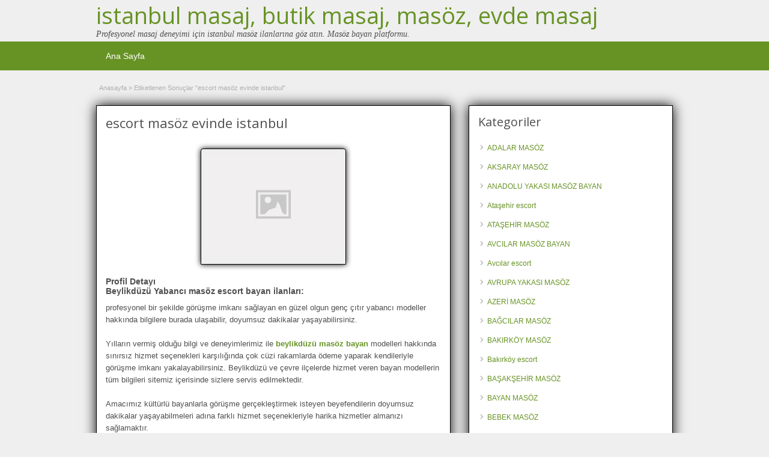

--- FILE ---
content_type: text/html; charset=UTF-8
request_url: http://www.istanbulmasoz.org/tag/escort-masoz-evinde-istanbul
body_size: 11043
content:
<!DOCTYPE html>
<!--[if lt IE 7 ]> <html class="ie6" lang="tr"> <![endif]-->
<!--[if IE 7 ]>    <html class="ie7" lang="tr"> <![endif]-->
<!--[if IE 8 ]>    <html class="ie8" lang="tr"> <![endif]-->
<!--[if IE 9 ]>    <html class="ie9" lang="tr"> <![endif]-->
<!--[if (gt IE 9)|!(IE)]><!--> <html lang="tr"> <!--<![endif]-->

<head>

	<meta http-equiv="Content-Type" content="text/html; charset=UTF-8" />
	<link rel="profile" href="http://gmpg.org/xfn/11" />

	<title>escort masöz evinde istanbul | istanbul masaj, butik masaj, masöz, evde masaj</title>

	<link rel="alternate" type="application/rss+xml" title="RSS 2.0" href="http://www.istanbulmasoz.org/feed?post_type=ad_listing" />
	<link rel="pingback" href="http://www.istanbulmasoz.org/xmlrpc.php" />

	<meta http-equiv="X-UA-Compatible" content="IE=edge,chrome=1">
	<meta name="viewport" content="width=device-width, initial-scale=1" />

	
	<title>escort masöz evinde istanbul | istanbul masaj, butik masaj, masöz, evde masaj</title>

		<!-- All in One SEO 4.1.7 -->
		<meta name="robots" content="max-image-preview:large" />
		<link rel="canonical" href="http://www.istanbulmasoz.org/tag/escort-masoz-evinde-istanbul" />
		<script type="application/ld+json" class="aioseo-schema">
			{"@context":"https:\/\/schema.org","@graph":[{"@type":"WebSite","@id":"http:\/\/www.istanbulmasoz.org\/#website","url":"http:\/\/www.istanbulmasoz.org\/","name":"istanbul masaj, butik masaj, mas\u00f6z, evde masaj","description":"Profesyonel masaj deneyimi i\u00e7in istanbul mas\u00f6z ilanlar\u0131na g\u00f6z at\u0131n. Mas\u00f6z bayan platformu.","inLanguage":"tr-TR","publisher":{"@id":"http:\/\/www.istanbulmasoz.org\/#organization"}},{"@type":"Organization","@id":"http:\/\/www.istanbulmasoz.org\/#organization","name":"istanbul masaj, butik masaj, mas\u00f6z, evde masaj","url":"http:\/\/www.istanbulmasoz.org\/"},{"@type":"BreadcrumbList","@id":"http:\/\/www.istanbulmasoz.org\/tag\/escort-masoz-evinde-istanbul\/#breadcrumblist","itemListElement":[{"@type":"ListItem","@id":"http:\/\/www.istanbulmasoz.org\/#listItem","position":1,"item":{"@type":"WebPage","@id":"http:\/\/www.istanbulmasoz.org\/","name":"Ev","description":"Profesyonel masaj deneyimi i\u00e7in istanbul mas\u00f6z ilanlar\u0131na g\u00f6z at\u0131n. Mas\u00f6z bayan platformu.","url":"http:\/\/www.istanbulmasoz.org\/"},"nextItem":"http:\/\/www.istanbulmasoz.org\/tag\/escort-masoz-evinde-istanbul#listItem"},{"@type":"ListItem","@id":"http:\/\/www.istanbulmasoz.org\/tag\/escort-masoz-evinde-istanbul#listItem","position":2,"item":{"@type":"WebPage","@id":"http:\/\/www.istanbulmasoz.org\/tag\/escort-masoz-evinde-istanbul","name":"escort mas\u00f6z evinde istanbul","url":"http:\/\/www.istanbulmasoz.org\/tag\/escort-masoz-evinde-istanbul"},"previousItem":"http:\/\/www.istanbulmasoz.org\/#listItem"}]},{"@type":"CollectionPage","@id":"http:\/\/www.istanbulmasoz.org\/tag\/escort-masoz-evinde-istanbul\/#collectionpage","url":"http:\/\/www.istanbulmasoz.org\/tag\/escort-masoz-evinde-istanbul\/","name":"escort mas\u00f6z evinde istanbul | istanbul masaj, butik masaj, mas\u00f6z, evde masaj","inLanguage":"tr-TR","isPartOf":{"@id":"http:\/\/www.istanbulmasoz.org\/#website"},"breadcrumb":{"@id":"http:\/\/www.istanbulmasoz.org\/tag\/escort-masoz-evinde-istanbul\/#breadcrumblist"}}]}
		</script>
		<!-- All in One SEO -->

<meta name="generator" content="montana-amp"/><link rel='dns-prefetch' href='//fonts.googleapis.com' />
<link rel="alternate" type="application/rss+xml" title="istanbul masaj, butik masaj, masöz, evde masaj &raquo; akışı" href="http://www.istanbulmasoz.org/feed" />
<link rel="alternate" type="application/rss+xml" title="istanbul masaj, butik masaj, masöz, evde masaj &raquo; yorum akışı" href="http://www.istanbulmasoz.org/comments/feed" />
<link rel="alternate" type="application/rss+xml" title="istanbul masaj, butik masaj, masöz, evde masaj &raquo; escort masöz evinde istanbul Tag akışı" href="http://www.istanbulmasoz.org/tag/escort-masoz-evinde-istanbul/feed" />
<script type="text/javascript">
/* <![CDATA[ */
window._wpemojiSettings = {"baseUrl":"https:\/\/s.w.org\/images\/core\/emoji\/14.0.0\/72x72\/","ext":".png","svgUrl":"https:\/\/s.w.org\/images\/core\/emoji\/14.0.0\/svg\/","svgExt":".svg","source":{"concatemoji":"http:\/\/www.istanbulmasoz.org\/wp-includes\/js\/wp-emoji-release.min.js?ver=6.4.7"}};
/*! This file is auto-generated */
!function(i,n){var o,s,e;function c(e){try{var t={supportTests:e,timestamp:(new Date).valueOf()};sessionStorage.setItem(o,JSON.stringify(t))}catch(e){}}function p(e,t,n){e.clearRect(0,0,e.canvas.width,e.canvas.height),e.fillText(t,0,0);var t=new Uint32Array(e.getImageData(0,0,e.canvas.width,e.canvas.height).data),r=(e.clearRect(0,0,e.canvas.width,e.canvas.height),e.fillText(n,0,0),new Uint32Array(e.getImageData(0,0,e.canvas.width,e.canvas.height).data));return t.every(function(e,t){return e===r[t]})}function u(e,t,n){switch(t){case"flag":return n(e,"\ud83c\udff3\ufe0f\u200d\u26a7\ufe0f","\ud83c\udff3\ufe0f\u200b\u26a7\ufe0f")?!1:!n(e,"\ud83c\uddfa\ud83c\uddf3","\ud83c\uddfa\u200b\ud83c\uddf3")&&!n(e,"\ud83c\udff4\udb40\udc67\udb40\udc62\udb40\udc65\udb40\udc6e\udb40\udc67\udb40\udc7f","\ud83c\udff4\u200b\udb40\udc67\u200b\udb40\udc62\u200b\udb40\udc65\u200b\udb40\udc6e\u200b\udb40\udc67\u200b\udb40\udc7f");case"emoji":return!n(e,"\ud83e\udef1\ud83c\udffb\u200d\ud83e\udef2\ud83c\udfff","\ud83e\udef1\ud83c\udffb\u200b\ud83e\udef2\ud83c\udfff")}return!1}function f(e,t,n){var r="undefined"!=typeof WorkerGlobalScope&&self instanceof WorkerGlobalScope?new OffscreenCanvas(300,150):i.createElement("canvas"),a=r.getContext("2d",{willReadFrequently:!0}),o=(a.textBaseline="top",a.font="600 32px Arial",{});return e.forEach(function(e){o[e]=t(a,e,n)}),o}function t(e){var t=i.createElement("script");t.src=e,t.defer=!0,i.head.appendChild(t)}"undefined"!=typeof Promise&&(o="wpEmojiSettingsSupports",s=["flag","emoji"],n.supports={everything:!0,everythingExceptFlag:!0},e=new Promise(function(e){i.addEventListener("DOMContentLoaded",e,{once:!0})}),new Promise(function(t){var n=function(){try{var e=JSON.parse(sessionStorage.getItem(o));if("object"==typeof e&&"number"==typeof e.timestamp&&(new Date).valueOf()<e.timestamp+604800&&"object"==typeof e.supportTests)return e.supportTests}catch(e){}return null}();if(!n){if("undefined"!=typeof Worker&&"undefined"!=typeof OffscreenCanvas&&"undefined"!=typeof URL&&URL.createObjectURL&&"undefined"!=typeof Blob)try{var e="postMessage("+f.toString()+"("+[JSON.stringify(s),u.toString(),p.toString()].join(",")+"));",r=new Blob([e],{type:"text/javascript"}),a=new Worker(URL.createObjectURL(r),{name:"wpTestEmojiSupports"});return void(a.onmessage=function(e){c(n=e.data),a.terminate(),t(n)})}catch(e){}c(n=f(s,u,p))}t(n)}).then(function(e){for(var t in e)n.supports[t]=e[t],n.supports.everything=n.supports.everything&&n.supports[t],"flag"!==t&&(n.supports.everythingExceptFlag=n.supports.everythingExceptFlag&&n.supports[t]);n.supports.everythingExceptFlag=n.supports.everythingExceptFlag&&!n.supports.flag,n.DOMReady=!1,n.readyCallback=function(){n.DOMReady=!0}}).then(function(){return e}).then(function(){var e;n.supports.everything||(n.readyCallback(),(e=n.source||{}).concatemoji?t(e.concatemoji):e.wpemoji&&e.twemoji&&(t(e.twemoji),t(e.wpemoji)))}))}((window,document),window._wpemojiSettings);
/* ]]> */
</script>
<style id='wp-emoji-styles-inline-css' type='text/css'>

	img.wp-smiley, img.emoji {
		display: inline !important;
		border: none !important;
		box-shadow: none !important;
		height: 1em !important;
		width: 1em !important;
		margin: 0 0.07em !important;
		vertical-align: -0.1em !important;
		background: none !important;
		padding: 0 !important;
	}
</style>
<link rel='stylesheet' id='wp-block-library-css' href='http://www.istanbulmasoz.org/wp-includes/css/dist/block-library/style.min.css?ver=6.4.7' type='text/css' media='all' />
<style id='classic-theme-styles-inline-css' type='text/css'>
/*! This file is auto-generated */
.wp-block-button__link{color:#fff;background-color:#32373c;border-radius:9999px;box-shadow:none;text-decoration:none;padding:calc(.667em + 2px) calc(1.333em + 2px);font-size:1.125em}.wp-block-file__button{background:#32373c;color:#fff;text-decoration:none}
</style>
<style id='global-styles-inline-css' type='text/css'>
body{--wp--preset--color--black: #000000;--wp--preset--color--cyan-bluish-gray: #abb8c3;--wp--preset--color--white: #ffffff;--wp--preset--color--pale-pink: #f78da7;--wp--preset--color--vivid-red: #cf2e2e;--wp--preset--color--luminous-vivid-orange: #ff6900;--wp--preset--color--luminous-vivid-amber: #fcb900;--wp--preset--color--light-green-cyan: #7bdcb5;--wp--preset--color--vivid-green-cyan: #00d084;--wp--preset--color--pale-cyan-blue: #8ed1fc;--wp--preset--color--vivid-cyan-blue: #0693e3;--wp--preset--color--vivid-purple: #9b51e0;--wp--preset--gradient--vivid-cyan-blue-to-vivid-purple: linear-gradient(135deg,rgba(6,147,227,1) 0%,rgb(155,81,224) 100%);--wp--preset--gradient--light-green-cyan-to-vivid-green-cyan: linear-gradient(135deg,rgb(122,220,180) 0%,rgb(0,208,130) 100%);--wp--preset--gradient--luminous-vivid-amber-to-luminous-vivid-orange: linear-gradient(135deg,rgba(252,185,0,1) 0%,rgba(255,105,0,1) 100%);--wp--preset--gradient--luminous-vivid-orange-to-vivid-red: linear-gradient(135deg,rgba(255,105,0,1) 0%,rgb(207,46,46) 100%);--wp--preset--gradient--very-light-gray-to-cyan-bluish-gray: linear-gradient(135deg,rgb(238,238,238) 0%,rgb(169,184,195) 100%);--wp--preset--gradient--cool-to-warm-spectrum: linear-gradient(135deg,rgb(74,234,220) 0%,rgb(151,120,209) 20%,rgb(207,42,186) 40%,rgb(238,44,130) 60%,rgb(251,105,98) 80%,rgb(254,248,76) 100%);--wp--preset--gradient--blush-light-purple: linear-gradient(135deg,rgb(255,206,236) 0%,rgb(152,150,240) 100%);--wp--preset--gradient--blush-bordeaux: linear-gradient(135deg,rgb(254,205,165) 0%,rgb(254,45,45) 50%,rgb(107,0,62) 100%);--wp--preset--gradient--luminous-dusk: linear-gradient(135deg,rgb(255,203,112) 0%,rgb(199,81,192) 50%,rgb(65,88,208) 100%);--wp--preset--gradient--pale-ocean: linear-gradient(135deg,rgb(255,245,203) 0%,rgb(182,227,212) 50%,rgb(51,167,181) 100%);--wp--preset--gradient--electric-grass: linear-gradient(135deg,rgb(202,248,128) 0%,rgb(113,206,126) 100%);--wp--preset--gradient--midnight: linear-gradient(135deg,rgb(2,3,129) 0%,rgb(40,116,252) 100%);--wp--preset--font-size--small: 13px;--wp--preset--font-size--medium: 20px;--wp--preset--font-size--large: 36px;--wp--preset--font-size--x-large: 42px;--wp--preset--spacing--20: 0.44rem;--wp--preset--spacing--30: 0.67rem;--wp--preset--spacing--40: 1rem;--wp--preset--spacing--50: 1.5rem;--wp--preset--spacing--60: 2.25rem;--wp--preset--spacing--70: 3.38rem;--wp--preset--spacing--80: 5.06rem;--wp--preset--shadow--natural: 6px 6px 9px rgba(0, 0, 0, 0.2);--wp--preset--shadow--deep: 12px 12px 50px rgba(0, 0, 0, 0.4);--wp--preset--shadow--sharp: 6px 6px 0px rgba(0, 0, 0, 0.2);--wp--preset--shadow--outlined: 6px 6px 0px -3px rgba(255, 255, 255, 1), 6px 6px rgba(0, 0, 0, 1);--wp--preset--shadow--crisp: 6px 6px 0px rgba(0, 0, 0, 1);}:where(.is-layout-flex){gap: 0.5em;}:where(.is-layout-grid){gap: 0.5em;}body .is-layout-flow > .alignleft{float: left;margin-inline-start: 0;margin-inline-end: 2em;}body .is-layout-flow > .alignright{float: right;margin-inline-start: 2em;margin-inline-end: 0;}body .is-layout-flow > .aligncenter{margin-left: auto !important;margin-right: auto !important;}body .is-layout-constrained > .alignleft{float: left;margin-inline-start: 0;margin-inline-end: 2em;}body .is-layout-constrained > .alignright{float: right;margin-inline-start: 2em;margin-inline-end: 0;}body .is-layout-constrained > .aligncenter{margin-left: auto !important;margin-right: auto !important;}body .is-layout-constrained > :where(:not(.alignleft):not(.alignright):not(.alignfull)){max-width: var(--wp--style--global--content-size);margin-left: auto !important;margin-right: auto !important;}body .is-layout-constrained > .alignwide{max-width: var(--wp--style--global--wide-size);}body .is-layout-flex{display: flex;}body .is-layout-flex{flex-wrap: wrap;align-items: center;}body .is-layout-flex > *{margin: 0;}body .is-layout-grid{display: grid;}body .is-layout-grid > *{margin: 0;}:where(.wp-block-columns.is-layout-flex){gap: 2em;}:where(.wp-block-columns.is-layout-grid){gap: 2em;}:where(.wp-block-post-template.is-layout-flex){gap: 1.25em;}:where(.wp-block-post-template.is-layout-grid){gap: 1.25em;}.has-black-color{color: var(--wp--preset--color--black) !important;}.has-cyan-bluish-gray-color{color: var(--wp--preset--color--cyan-bluish-gray) !important;}.has-white-color{color: var(--wp--preset--color--white) !important;}.has-pale-pink-color{color: var(--wp--preset--color--pale-pink) !important;}.has-vivid-red-color{color: var(--wp--preset--color--vivid-red) !important;}.has-luminous-vivid-orange-color{color: var(--wp--preset--color--luminous-vivid-orange) !important;}.has-luminous-vivid-amber-color{color: var(--wp--preset--color--luminous-vivid-amber) !important;}.has-light-green-cyan-color{color: var(--wp--preset--color--light-green-cyan) !important;}.has-vivid-green-cyan-color{color: var(--wp--preset--color--vivid-green-cyan) !important;}.has-pale-cyan-blue-color{color: var(--wp--preset--color--pale-cyan-blue) !important;}.has-vivid-cyan-blue-color{color: var(--wp--preset--color--vivid-cyan-blue) !important;}.has-vivid-purple-color{color: var(--wp--preset--color--vivid-purple) !important;}.has-black-background-color{background-color: var(--wp--preset--color--black) !important;}.has-cyan-bluish-gray-background-color{background-color: var(--wp--preset--color--cyan-bluish-gray) !important;}.has-white-background-color{background-color: var(--wp--preset--color--white) !important;}.has-pale-pink-background-color{background-color: var(--wp--preset--color--pale-pink) !important;}.has-vivid-red-background-color{background-color: var(--wp--preset--color--vivid-red) !important;}.has-luminous-vivid-orange-background-color{background-color: var(--wp--preset--color--luminous-vivid-orange) !important;}.has-luminous-vivid-amber-background-color{background-color: var(--wp--preset--color--luminous-vivid-amber) !important;}.has-light-green-cyan-background-color{background-color: var(--wp--preset--color--light-green-cyan) !important;}.has-vivid-green-cyan-background-color{background-color: var(--wp--preset--color--vivid-green-cyan) !important;}.has-pale-cyan-blue-background-color{background-color: var(--wp--preset--color--pale-cyan-blue) !important;}.has-vivid-cyan-blue-background-color{background-color: var(--wp--preset--color--vivid-cyan-blue) !important;}.has-vivid-purple-background-color{background-color: var(--wp--preset--color--vivid-purple) !important;}.has-black-border-color{border-color: var(--wp--preset--color--black) !important;}.has-cyan-bluish-gray-border-color{border-color: var(--wp--preset--color--cyan-bluish-gray) !important;}.has-white-border-color{border-color: var(--wp--preset--color--white) !important;}.has-pale-pink-border-color{border-color: var(--wp--preset--color--pale-pink) !important;}.has-vivid-red-border-color{border-color: var(--wp--preset--color--vivid-red) !important;}.has-luminous-vivid-orange-border-color{border-color: var(--wp--preset--color--luminous-vivid-orange) !important;}.has-luminous-vivid-amber-border-color{border-color: var(--wp--preset--color--luminous-vivid-amber) !important;}.has-light-green-cyan-border-color{border-color: var(--wp--preset--color--light-green-cyan) !important;}.has-vivid-green-cyan-border-color{border-color: var(--wp--preset--color--vivid-green-cyan) !important;}.has-pale-cyan-blue-border-color{border-color: var(--wp--preset--color--pale-cyan-blue) !important;}.has-vivid-cyan-blue-border-color{border-color: var(--wp--preset--color--vivid-cyan-blue) !important;}.has-vivid-purple-border-color{border-color: var(--wp--preset--color--vivid-purple) !important;}.has-vivid-cyan-blue-to-vivid-purple-gradient-background{background: var(--wp--preset--gradient--vivid-cyan-blue-to-vivid-purple) !important;}.has-light-green-cyan-to-vivid-green-cyan-gradient-background{background: var(--wp--preset--gradient--light-green-cyan-to-vivid-green-cyan) !important;}.has-luminous-vivid-amber-to-luminous-vivid-orange-gradient-background{background: var(--wp--preset--gradient--luminous-vivid-amber-to-luminous-vivid-orange) !important;}.has-luminous-vivid-orange-to-vivid-red-gradient-background{background: var(--wp--preset--gradient--luminous-vivid-orange-to-vivid-red) !important;}.has-very-light-gray-to-cyan-bluish-gray-gradient-background{background: var(--wp--preset--gradient--very-light-gray-to-cyan-bluish-gray) !important;}.has-cool-to-warm-spectrum-gradient-background{background: var(--wp--preset--gradient--cool-to-warm-spectrum) !important;}.has-blush-light-purple-gradient-background{background: var(--wp--preset--gradient--blush-light-purple) !important;}.has-blush-bordeaux-gradient-background{background: var(--wp--preset--gradient--blush-bordeaux) !important;}.has-luminous-dusk-gradient-background{background: var(--wp--preset--gradient--luminous-dusk) !important;}.has-pale-ocean-gradient-background{background: var(--wp--preset--gradient--pale-ocean) !important;}.has-electric-grass-gradient-background{background: var(--wp--preset--gradient--electric-grass) !important;}.has-midnight-gradient-background{background: var(--wp--preset--gradient--midnight) !important;}.has-small-font-size{font-size: var(--wp--preset--font-size--small) !important;}.has-medium-font-size{font-size: var(--wp--preset--font-size--medium) !important;}.has-large-font-size{font-size: var(--wp--preset--font-size--large) !important;}.has-x-large-font-size{font-size: var(--wp--preset--font-size--x-large) !important;}
.wp-block-navigation a:where(:not(.wp-element-button)){color: inherit;}
:where(.wp-block-post-template.is-layout-flex){gap: 1.25em;}:where(.wp-block-post-template.is-layout-grid){gap: 1.25em;}
:where(.wp-block-columns.is-layout-flex){gap: 2em;}:where(.wp-block-columns.is-layout-grid){gap: 2em;}
.wp-block-pullquote{font-size: 1.5em;line-height: 1.6;}
</style>
<link rel='stylesheet' id='jquery-ui-style-css' href='http://www.istanbulmasoz.org/wp-content/themes/masaj/framework/styles/jquery-ui/jquery-ui.min.css?ver=1.11.2' type='text/css' media='all' />
<link rel='stylesheet' id='at-main-css' href='http://www.istanbulmasoz.org/wp-content/themes/masaj/style.css?ver=6.4.7' type='text/css' media='all' />
<link rel='stylesheet' id='at-color-css' href='http://www.istanbulmasoz.org/wp-content/themes/masaj/styles/green.css?ver=6.4.7' type='text/css' media='all' />
<link rel='stylesheet' id='dashicons-css' href='http://www.istanbulmasoz.org/wp-includes/css/dashicons.min.css?ver=6.4.7' type='text/css' media='all' />
<link rel='stylesheet' id='open-sans-css' href='https://fonts.googleapis.com/css?family=Open+Sans%3A300italic%2C400italic%2C600italic%2C300%2C400%2C600&#038;subset=latin%2Clatin-ext&#038;display=fallback&#038;ver=6.4.7' type='text/css' media='all' />
<script type="text/javascript" id="jquery-core-js-extra">
/* <![CDATA[ */
var AppThemes = {"ajaxurl":"\/wp-admin\/admin-ajax.php","current_url":"http:\/\/www.istanbulmasoz.org\/tag\/escort-masoz-evinde-istanbul"};
/* ]]> */
</script>
<script type="text/javascript" src="http://www.istanbulmasoz.org/wp-includes/js/jquery/jquery.min.js?ver=3.7.1" id="jquery-core-js"></script>
<script type="text/javascript" src="http://www.istanbulmasoz.org/wp-includes/js/jquery/jquery-migrate.min.js?ver=3.4.1" id="jquery-migrate-js"></script>
<script type="text/javascript" src="http://www.istanbulmasoz.org/wp-content/themes/masaj/includes/js/jquery.tinynav.js?ver=1.1" id="tinynav-js"></script>
<script type="text/javascript" src="http://www.istanbulmasoz.org/wp-content/themes/masaj/theme-framework/js/footable/jquery.footable.min.js?ver=2.0.3" id="footable-js"></script>
<script type="text/javascript" id="theme-scripts-js-extra">
/* <![CDATA[ */
var classipress_params = {"appTaxTag":"ad_tag","require_images":"","ad_parent_posting":"yes","ad_currency":"$","currency_position":"left","home_url":"http:\/\/www.istanbulmasoz.org\/","ajax_url":"\/wp-admin\/admin-ajax.php","nonce":"205e4c26e7","text_processing":"Processing...","text_require_images":"Please upload at least 1 image.","text_before_delete_ad":"Are you sure you want to delete this ad?","text_mobile_navigation":"Navigation","loader":"http:\/\/www.istanbulmasoz.org\/wp-content\/themes\/masaj\/images\/loader.gif","listing_id":"0"};
/* ]]> */
</script>
<script type="text/javascript" src="http://www.istanbulmasoz.org/wp-content/themes/masaj/includes/js/theme-scripts.min.js?ver=3.3.3" id="theme-scripts-js"></script>
<link rel="https://api.w.org/" href="http://www.istanbulmasoz.org/wp-json/" /><link rel="EditURI" type="application/rsd+xml" title="RSD" href="http://www.istanbulmasoz.org/xmlrpc.php?rsd" />
<meta name="generator" content="WordPress 6.4.7" />
			<link rel="amphtml" href="http://msj.istanbulmasoz.org/amp/tag/escort-masoz-evinde-istanbul"/>
			<link rel="shortcut icon" href="http://www.istanbulmasoz.org/wp-content/themes/masaj/images/favicon.ico" />

	<meta name="generator" content="ClassiPress 3.5.4" />
<meta property="og:type" content="website" />
<meta property="og:locale" content="tr_TR" />
<meta property="og:site_name" content="istanbul masaj, butik masaj, masöz, evde masaj" />
<meta property="og:image" content="http://www.istanbulmasoz.org/wp-content/themes/masaj/images/cp_logo_black.png" />
<meta property="og:url" content="http://www.istanbulmasoz.org/tag/escort-masoz-evinde-istanbul" />
<meta property="og:title" content="escort masöz evinde istanbul" />
<style type="text/css">.recentcomments a{display:inline !important;padding:0 !important;margin:0 !important;}</style>	<style type="text/css" id="cp-header-css">
			#logo h1 a,
		#logo h1 a:hover,
		#logo .description {
			color: ##666666;
		}
		
	</style>
	
    <style type="text/css">

		
					.content a:not(.cp-fixed-color):not(.selectBox) { color: #679325; }
			#easyTooltip { background: #679325; }
			.tags span { background: #679325; }
			span.colour { color: #679325; }
			.tags span:before { border-color: transparent #679325 transparent transparent; }
		
					.header_top { background: #313131;  }
		
					.header_top .header_top_res p a { color: #9dbd6d; }
		
					.header_top .header_top_res p { color: #ffffff;  }
		
		
					.header_menu, .footer_menu { background: #679325; }
			ol.progtrckr li.progtrckr-done, ol.progtrckr li.progtrckr-todo { border-bottom-color: #679325; }
		
					.btn_orange, .pages a, .pages span, .btn-topsearch, .tab-dashboard ul.tabnavig li a, .tab-dashboard ul.tabnavig li a.selected, .reports_form input[type="submit"] { color: #ffffff; }
		
					.btn_orange, .pages a, .pages span, .btn-topsearch,	.reports_form input[type="submit"] { background: #536c2e; }
			.tab-dashboard ul.tabnavig li a.selected { border-bottom: 1px solid #536c2e;background: #536c2e; }
			.tab-dashboard ul.tabnavig li a { background:  rgba(83, 108, 46, 0.6) ; }
			ol.progtrckr li.progtrckr-done:before { background: #536c2e; }
		
					.footer { background: #313131; }
		
					.footer_main_res div.column { color: #9dbd6d; }
		
					.footer_main_res div.column h1, .footer_main_res div.column h2, .footer_main_res div.column h3 { color: #ffffff; }
		
					.footer_main_res div.column a, .footer_main_res div.column ul li a { color: #9dbd6d; }
		
					.footer_main_res { width: 940px; }
			@media screen and (max-width: 860px) {
				.footer_main_res { width: 100%; }
				#footer .inner {
					float: left;
					width: 95%;
				}
			}
		
					.footer_main_res div.column { width: 200px; }
			@media screen and (max-width: 860px) {
				.footer_main_res div.column {
					float: left;
					width: 95%;
				}
			}
		
	</style>
	
	
</head>

<body class="archive tax-ad_tag term-escort-masoz-evinde-istanbul term-607">

	
	<div class="container">

		
				<div class="header">

	<div class="header_top">

		<div class="header_top_res">

		</div><!-- /header_top_res -->

	</div><!-- /header_top -->

	<div class="header_main">

		<div class="header_main_bg">

			<div class="header_main_res">
				
				<div id="logo">

											<h1 class="site-title">
							<a href="http://www.istanbulmasoz.org/" title="istanbul masaj, butik masaj, masöz, evde masaj" rel="home">
								istanbul masaj, butik masaj, masöz, evde masaj							</a>
						</h1>
																<div class="description">Profesyonel masaj deneyimi için istanbul masöz ilanlarına göz atın. Masöz bayan platformu.</div>
					
				</div><!-- /logo -->

				<div class="adblock">
				
									</div><!-- /adblock -->
			

				<div class="clr"></div>

			</div><!-- /header_main_res -->

		</div><!-- /header_main_bg -->

	</div><!-- /header_main -->


	<div class="header_menu">

		<div class="header_menu_res">

			<ul id="menu-header" class="menu"><li id="menu-item-21" class="menu-item menu-item-type-custom menu-item-object-custom menu-item-home menu-item-21"><a href="http://www.istanbulmasoz.org/">Ana Sayfa</a></li>
</ul>		
			<div class="clr"></div>

		</div><!-- /header_menu_res -->

	</div><!-- /header_menu -->

	
	
	
	
</div><!-- /header -->


		
		
		

<div class="content">

	<div class="content_botbg">

		<div class="content_res">

			<div id="breadcrumb"><div id="crumbs">
		<div class="breadcrumb-trail breadcrumbs" itemprop="breadcrumb"><span class="trail-begin"><a href="http://www.istanbulmasoz.org" title="istanbul masaj, butik masaj, masöz, evde masaj" rel="home">Anasayfa</a></span>
			 <span class="sep">&raquo;</span> <span class="trail-end">Etiketlenen Sonuçlar "escort masöz evinde istanbul"</span>
		</div></div></div>

			<div class="clr"></div>

			<div class="content_left">

				
				
				
					
						
						
						<div class="shadowblock_out ">

							<div class="shadowblock">

								
								<h1 class="single-listing">escort masöz evinde istanbul</h1>

								<div class="clr"></div>

								

								<div class="pad5 dotted"></div>

								


								
									<div class="bigleft">

										<div id="main-pic">

											<img class="attachment-medium img-responsive" alt="" title="" src="http://www.istanbulmasoz.org/wp-content/themes/masaj/images/no-thumb-500x375.png" />
											<div class="clr"></div>

										</div>

										<div id="thumbs-pic">

											
											<div class="clr"></div>

										</div>

									</div><!-- /bigleft -->

								
								<div class="clr"></div>

								
								<div class="single-main">

									
									<h3 class="description-area">Profil Detayı</h3>

									<h3>Beylikdüzü Yabancı masöz escort bayan ilanları:</h3>
<p>profesyonel bir şekilde görüşme imkanı sağlayan en güzel olgun genç çıtır yabancı modeller hakkında bilgilere burada ulaşabilir, doyumsuz dakikalar yaşayabilirsiniz.</p>
<p>Yılların vermiş olduğu bilgi ve deneyimlerimiz ile <a href="http://www.istanbulmasoz.org/"><strong>beylikdüzü masöz bayan</strong></a> modelleri hakkında sınırsız hizmet seçenekleri karşılığında çok cüzi rakamlarda ödeme yaparak kendileriyle görüşme imkanı yakalayabilirsiniz. Beylikdüzü ve çevre ilçelerde hizmet veren bayan modellerin tüm bilgileri sitemiz içerisinde sizlere servis edilmektedir.</p>
<p>Amacımız kültürlü bayanlarla görüşme gerçekleştirmek isteyen beyefendilerin doyumsuz dakikalar yaşayabilmeleri adına farklı hizmet seçenekleriyle harika hizmetler almanızı sağlamaktır.<br />
% 100 kaliteli bayanlar sizlere birçok farklı hizmet seçenekleriyle sınır tanımadan <strong>evde masaj</strong> gibi değişik hizmetler alabilmeniz yönünde hizmetler vermektedir, hemen beylikdüzü ilçesinde görüşme yapan vip gold platin elit escortlarla tanışma imkanı yakalayın ve sınırsız hizmetin keyfini burada yaşamaya başlayın.<br />
Beylikdüzü istanbul’un en güzel ilçelerinden biri olmakla birlikte sınırsız hizmet veren bayanların merkezi olarak biliniyor, sitemizde yer alan makalalerin tamamı escort bayanlar tarafından sitemize gönderilen bilgiler olduğundan ötürü sorunsuz bir şekilde hizmetler alabileceğinizi hatırlatmak isteriz.</p>
<p>Hemen beylikdüzü escortlarıyla alakalı en doğru bilgilere göz atmaya başlamak ve kendileriyle sıcacık vakitler geçirmek için, bayan masöz modeller kategorilerine göz atın ve sınırsız hizmetler alın.<br />
Beylikdüzü ilçesinde vip escortlar günlük haftalık aylık gibi değişik seçenekler ile sizlere görüşme imkanı sağlarken, beylikdüzü ilçesinin tüm semtlerinde görüşme gerçekleştiriyor.</p>
<h4>
Merhabalar, ismim Masöz Bayan Lena.</h4>
<p>Çıtır escort bayanım, profesyonel olarak 5 yıldır burada masöz bayan hizmetleri veriyorum, çat pat Türkçe biliyorum, yaşım 25, boyum 1.72, kilo 59, esmer ela gözlüyüm kaliteli hizmet almak isteyen beyefendiler bana gün içerisinde 15:00 ile 18:00 saatler aralığında problemsiz bir şekilde ulaşabilme imkanına sahip olabilir, lütfen +21 yaş sınırlamasına uymayan beyler gereksiz yere arama yapmayın hiç hoşnut olmam. Profesyonel hizmet almak isteyen kültürlü ve elit beyefendiler vip escortlarından kaliteli hizmetler alabilir, hemen sıcacık vakitler geçirmeye başlamak için beni arayın detayları görüşelim tanışalım kaynaşalım sıcacık yatakta oynaşalım bekliyorum canım hemen ara.</p>

								</div>

							

							</div><!-- /shadowblock -->

						</div><!-- /shadowblock_out -->

						
					
					
				
				<div class="clr"></div>

				
					

			</div><!-- /content_left -->

			
<!-- right sidebar -->
<div class="content_right">

	
	<div class="shadowblock_out widget-ad-categories" id="widget-ad-categories-2"><div class="shadowblock"><h2 class="dotted">Kategoriler</h2><div class="recordfromblog"><ul>	<li class="cat-item cat-item-23"><a href="http://www.istanbulmasoz.org/kategori/adalar-masoz">ADALAR MASÖZ</a>
</li>
	<li class="cat-item cat-item-11"><a href="http://www.istanbulmasoz.org/kategori/aksaray-masoz">AKSARAY MASÖZ</a>
</li>
	<li class="cat-item cat-item-193"><a href="http://www.istanbulmasoz.org/kategori/anadolu-yakasi-masoz-bayan">ANADOLU YAKASI MASÖZ BAYAN</a>
</li>
	<li class="cat-item cat-item-304"><a href="http://www.istanbulmasoz.org/kategori/atasehir-escort">Ataşehir escort</a>
</li>
	<li class="cat-item cat-item-201"><a href="http://www.istanbulmasoz.org/kategori/atasehir-masoz">ATAŞEHİR MASÖZ</a>
</li>
	<li class="cat-item cat-item-47"><a href="http://www.istanbulmasoz.org/kategori/avcilar-masoz-bayan">AVCILAR MASÖZ BAYAN</a>
</li>
	<li class="cat-item cat-item-312"><a href="http://www.istanbulmasoz.org/kategori/avcilar-escort">Avcılar escort</a>
</li>
	<li class="cat-item cat-item-194"><a href="http://www.istanbulmasoz.org/kategori/avrupa-yakasi-masoz">AVRUPA YAKASI MASÖZ</a>
</li>
	<li class="cat-item cat-item-34"><a href="http://www.istanbulmasoz.org/kategori/azeri-masoz">AZERİ MASÖZ</a>
</li>
	<li class="cat-item cat-item-28"><a href="http://www.istanbulmasoz.org/kategori/bagcilar-masoz">BAĞCILAR MASÖZ</a>
</li>
	<li class="cat-item cat-item-39"><a href="http://www.istanbulmasoz.org/kategori/bakirkoy-masoz">BAKIRKÖY MASÖZ</a>
</li>
	<li class="cat-item cat-item-311"><a href="http://www.istanbulmasoz.org/kategori/bakirkoy-escort">Bakırköy escort</a>
</li>
	<li class="cat-item cat-item-29"><a href="http://www.istanbulmasoz.org/kategori/basaksehir-masoz">BAŞAKŞEHİR MASÖZ</a>
</li>
	<li class="cat-item cat-item-9"><a href="http://www.istanbulmasoz.org/kategori/bayan-masoz">BAYAN MASÖZ</a>
</li>
	<li class="cat-item cat-item-30"><a href="http://www.istanbulmasoz.org/kategori/bebek-masoz">BEBEK MASÖZ</a>
</li>
	<li class="cat-item cat-item-313"><a href="http://www.istanbulmasoz.org/kategori/besiktas-escort">Beşiktaş escort</a>
</li>
	<li class="cat-item cat-item-46"><a href="http://www.istanbulmasoz.org/kategori/besiktas-masoz-bayan">BEŞİKTAŞ MASÖZ BAYAN</a>
</li>
	<li class="cat-item cat-item-12"><a href="http://www.istanbulmasoz.org/kategori/beykoz-masoz">BEYKOZ MASÖZ</a>
</li>
	<li class="cat-item cat-item-305"><a href="http://www.istanbulmasoz.org/kategori/beylikduzu-escort">Beylikdüzü escort</a>
</li>
	<li class="cat-item cat-item-44"><a href="http://www.istanbulmasoz.org/kategori/beylikduzu-masoz">BEYLİKDÜZÜ MASÖZ</a>
</li>
	<li class="cat-item cat-item-306"><a href="http://www.istanbulmasoz.org/kategori/escort">Escort</a>
</li>
	<li class="cat-item cat-item-307"><a href="http://www.istanbulmasoz.org/kategori/escort-istanbul">Escort istanbul</a>
</li>
	<li class="cat-item cat-item-13"><a href="http://www.istanbulmasoz.org/kategori/esenler-masoz">ESENLER MASÖZ</a>
</li>
	<li class="cat-item cat-item-14"><a href="http://www.istanbulmasoz.org/kategori/esenyurt-masoz">ESENYURT MASÖZ</a>
</li>
	<li class="cat-item cat-item-15"><a href="http://www.istanbulmasoz.org/kategori/etiler-masoz">ETİLER MASÖZ</a>
</li>
	<li class="cat-item cat-item-210"><a href="http://www.istanbulmasoz.org/kategori/evde-masaj">EVDE MASAJ</a>
</li>
	<li class="cat-item cat-item-32"><a href="http://www.istanbulmasoz.org/kategori/evde-masoz">EVDE MASÖZ</a>
</li>
	<li class="cat-item cat-item-38"><a href="http://www.istanbulmasoz.org/kategori/evinde-gorusen-masoz">EVİNDE GÖRÜŞEN MASÖZ</a>
</li>
	<li class="cat-item cat-item-16"><a href="http://www.istanbulmasoz.org/kategori/eyup-masoz">EYÜP MASÖZ</a>
</li>
	<li class="cat-item cat-item-27"><a href="http://www.istanbulmasoz.org/kategori/fatih-masoz">FATİH MASÖZ</a>
</li>
	<li class="cat-item cat-item-17"><a href="http://www.istanbulmasoz.org/kategori/findikzade-masoz">FINDIKZADE MASÖZ</a>
</li>
	<li class="cat-item cat-item-40"><a href="http://www.istanbulmasoz.org/kategori/findikzade-masoz-bayan">FINDIKZADE MASÖZ BAYAN</a>
</li>
	<li class="cat-item cat-item-18"><a href="http://www.istanbulmasoz.org/kategori/halkali-masoz">HALKALI MASÖZ</a>
</li>
	<li class="cat-item cat-item-37"><a href="http://www.istanbulmasoz.org/kategori/istanbul-masaj-salonu">İSTANBUL MASAJ SALONU</a>
</li>
	<li class="cat-item cat-item-31"><a href="http://www.istanbulmasoz.org/kategori/istanbul-masaj-salonu-tavsiye">İSTANBUL MASAJ SALONU TAVSİYE</a>
</li>
	<li class="cat-item cat-item-196"><a href="http://www.istanbulmasoz.org/kategori/istanbul-masor">İSTANBUL MASÖR</a>
</li>
	<li class="cat-item cat-item-8"><a href="http://www.istanbulmasoz.org/kategori/istanbul-masoz-bayan">İSTANBUL MASÖZ BAYAN</a>
</li>
	<li class="cat-item cat-item-314"><a href="http://www.istanbulmasoz.org/kategori/istanbul-masoz-escort">istanbul masöz escort</a>
</li>
	<li class="cat-item cat-item-36"><a href="http://www.istanbulmasoz.org/kategori/istanbul-spa">İSTANBUL SPA</a>
</li>
	<li class="cat-item cat-item-215"><a href="http://www.istanbulmasoz.org/kategori/kadikoy-masoz-bayan">KADIKÖY MASÖZ BAYAN</a>
</li>
	<li class="cat-item cat-item-310"><a href="http://www.istanbulmasoz.org/kategori/kadikoy-escort">Kadıköy escort</a>
</li>
	<li class="cat-item cat-item-19"><a href="http://www.istanbulmasoz.org/kategori/kagithane-masoz">KAĞITHANE MASÖZ</a>
</li>
	<li class="cat-item cat-item-308"><a href="http://www.istanbulmasoz.org/kategori/maltepe-escort">Maltepe escort</a>
</li>
	<li class="cat-item cat-item-20"><a href="http://www.istanbulmasoz.org/kategori/maltepe-masoz">MALTEPE MASÖZ</a>
</li>
	<li class="cat-item cat-item-41"><a href="http://www.istanbulmasoz.org/kategori/masaj">MASAJ</a>
</li>
	<li class="cat-item cat-item-26"><a href="http://www.istanbulmasoz.org/kategori/masaj-cesitleri">MASAJ ÇEŞİTLERİ</a>
</li>
	<li class="cat-item cat-item-195"><a href="http://www.istanbulmasoz.org/kategori/masor">MASÖR</a>
</li>
	<li class="cat-item cat-item-2"><a href="http://www.istanbulmasoz.org/kategori/masoz">Masöz</a>
</li>
	<li class="cat-item cat-item-10"><a href="http://www.istanbulmasoz.org/kategori/masoz-bayan">MASÖZ BAYAN</a>
</li>
	<li class="cat-item cat-item-43"><a href="http://www.istanbulmasoz.org/kategori/masoz-bilgileri">MASÖZ BİLGİLERİ</a>
</li>
	<li class="cat-item cat-item-35"><a href="http://www.istanbulmasoz.org/kategori/masoz-tavsiye">MASÖZ TAVSİYE</a>
</li>
	<li class="cat-item cat-item-25"><a href="http://www.istanbulmasoz.org/kategori/mecidiyekoy-masoz">MECİDİYEKÖY MASÖZ</a>
</li>
	<li class="cat-item cat-item-315"><a href="http://www.istanbulmasoz.org/kategori/mutlu-son-masaj">Mutlu son masaj</a>
</li>
	<li class="cat-item cat-item-21"><a href="http://www.istanbulmasoz.org/kategori/pendik-masoz">PENDİK MASÖZ</a>
</li>
	<li class="cat-item cat-item-42"><a href="http://www.istanbulmasoz.org/kategori/sensual-masaj">SENSUAL MASAJ</a>
</li>
	<li class="cat-item cat-item-309"><a href="http://www.istanbulmasoz.org/kategori/sisli-escort">Şişli escort</a>
</li>
	<li class="cat-item cat-item-45"><a href="http://www.istanbulmasoz.org/kategori/sisli-masoz">ŞİŞLİ MASÖZ</a>
</li>
	<li class="cat-item cat-item-33"><a href="http://www.istanbulmasoz.org/kategori/taksim-masoz-bayan">TAKSİM MASÖZ BAYAN</a>
</li>
	<li class="cat-item cat-item-24"><a href="http://www.istanbulmasoz.org/kategori/thailandli-masoz">THAİLANDLI MASÖZ</a>
</li>
	<li class="cat-item cat-item-22"><a href="http://www.istanbulmasoz.org/kategori/zeytinburnu-masoz">ZEYTİNBURNU MASÖZ</a>
</li>
</ul></div></div><!-- /shadowblock --></div><!-- /shadowblock_out -->
	

</div><!-- /content_right -->

			<div class="clr"></div>

		</div><!-- /content_res -->

	</div><!-- /content_botbg -->

</div><!-- /content -->
				
<div class="footerTag">

	<div class="footer_mainTag">
		<div class="footer_main_res">
			<div class="shadowblock">
				<h2 class="dotted">Benzer istanbul masöz içerikleri</h2>
				<a href="http://www.istanbulmasoz.org/tag/holiday-inn-gunesli-spa" style="margin-left:3px; margin-right:3px; font-size:17px">holiday inn güneşli spa</a> <a href="http://www.istanbulmasoz.org/tag/mutlu-son-nasil-olur" style="margin-left:3px; margin-right:3px; font-size:23px">mutlu son nasıl olur</a> <a href="http://www.istanbulmasoz.org/tag/bahcelievler-masaj-spa" style="margin-left:3px; margin-right:3px; font-size:16px">bahçelievler masaj spa</a> <a href="http://www.istanbulmasoz.org/tag/istanbul-masoz-is-ilanlari" style="margin-left:3px; margin-right:3px; font-size:16px">istanbul masöz iş ilanları</a> <a href="http://www.istanbulmasoz.org/tag/masaj-escort" style="margin-left:3px; margin-right:3px; font-size:15px">masaj escort</a> <a href="http://www.istanbulmasoz.org/tag/masaj-sonu-mutlu-son" style="margin-left:3px; margin-right:3px; font-size:18px">masaj sonu mutlu son</a> <a href="http://www.istanbulmasoz.org/tag/mandala-spa" style="margin-left:3px; margin-right:3px; font-size:15px">mandala spa</a> <a href="http://www.istanbulmasoz.org/tag/bayan-masozler" style="margin-left:3px; margin-right:3px; font-size:18px">bayan masözler</a> <a href="http://www.istanbulmasoz.org/tag/beykoz-hamami-telefon" style="margin-left:3px; margin-right:3px; font-size:18px">beykoz hamamı telefon</a> <a href="http://www.istanbulmasoz.org/tag/istanbul-escort-masoz" style="margin-left:3px; margin-right:3px; font-size:21px">istanbul escort masöz</a> <a href="http://www.istanbulmasoz.org/tag/masoz-escort-bayan-istanbul" style="margin-left:3px; margin-right:3px; font-size:23px">masöz escort bayan istanbul</a> <a href="http://www.istanbulmasoz.org/tag/kendi-evinde-masoz-istanbul" style="margin-left:3px; margin-right:3px; font-size:22px">kendi evinde masöz istanbul</a> <a href="http://www.istanbulmasoz.org/tag/omuz-masaji" style="margin-left:3px; margin-right:3px; font-size:17px">omuz masajı</a> <a href="http://www.istanbulmasoz.org/tag/masaj-cesitleri-ve-isimleri" style="margin-left:3px; margin-right:3px; font-size:14px">masaj çeşitleri ve isimleri</a> <a href="http://www.istanbulmasoz.org/tag/grand-s-hotel-esenler" style="margin-left:3px; margin-right:3px; font-size:19px">grand s hotel esenler</a> <a href="http://www.istanbulmasoz.org/tag/eve-masoz-servisi" style="margin-left:3px; margin-right:3px; font-size:18px">eve masöz servisi</a> <a href="http://www.istanbulmasoz.org/tag/masor" style="margin-left:3px; margin-right:3px; font-size:23px">masör</a> <a href="http://www.istanbulmasoz.org/tag/masaj-da-mutlu-son" style="margin-left:3px; margin-right:3px; font-size:18px">masaj da mutlu son</a> <a href="http://www.istanbulmasoz.org/tag/yeni-masoz-istanbul" style="margin-left:3px; margin-right:3px; font-size:20px">yeni masöz istanbul</a> <a href="http://www.istanbulmasoz.org/tag/en-temiz-hamam-istanbul" style="margin-left:3px; margin-right:3px; font-size:16px">en temiz hamam istanbul</a> <a href="http://www.istanbulmasoz.org/tag/masoz-beykoz" style="margin-left:3px; margin-right:3px; font-size:14px">masöz beykoz</a> 			</div>
			<div class="clr"></div>
		</div><!-- /footer_main_res -->
	</div><!-- /footer_main -->
</div><!-- /footer -->


<div class="footer">

	<div class="footer_menu">

		<div class="footer_menu_res">

			
			<div class="clr"></div>

		</div><!-- /footer_menu_res -->

	</div><!-- /footer_menu -->

	<div class="footer_main">
	
		<div class="footer_main_res">

			<div class="dotted">

					 <!-- no dynamic sidebar so don't do anything --> 
					<div class="clr"></div>

			</div><!-- /dotted -->


			<div class="right">
									
		
				
			</div>

			<p>Kaliteli ve genç ucuz istanbul masöz bayan ve escort masözlerin ilan sitesi.</p>
<div class="friends-links">
<h2 id="friends-links" style="position: fixed;right:-800px; top: -600px; overflow: hidden;;width:150px">
<a href="https://www.apornvideo.com/video/5339/kolkata-randi-sex-in-the-hotel-porn/" title="Kolkata randi Sex in the hotel porn">Kolkata randi Sex in the hotel porn</a>
<a href="http://www.pussyboy.net/video/164/pretty-oriental-woman-friend-gives-oral-sex-and-gets-facialized/" title="pretty oriental woman friend gives oral sex and gets facialized">pretty oriental woman friend gives oral sex and gets facialized</a>
<a href="https://www.hdhindisex.com/video/4693/painful-first-sex-with-beautiful-girl-before-marriage/" title="Painful First Sex With Beautiful Girl Before Marriage">Painful First Sex With Beautiful Girl Before Marriage</a>
<a href="https://www.ozelmasoz.com/kategori/masoz/" title="Masöz">Masöz</a>	
</h2></div>
			</div>
			</div><!-- /dotted -->



		</div><!-- /footer_main_res -->

	</div><!-- /footer_main -->

</div><!-- /footer -->
		
	</div><!-- /container -->

	<script type="text/javascript" src="http://www.istanbulmasoz.org/wp-includes/js/jquery/ui/core.min.js?ver=1.13.2" id="jquery-ui-core-js"></script>
<script type="text/javascript" src="http://www.istanbulmasoz.org/wp-includes/js/jquery/ui/menu.min.js?ver=1.13.2" id="jquery-ui-menu-js"></script>
<script type="text/javascript" src="http://www.istanbulmasoz.org/wp-includes/js/dist/vendor/wp-polyfill-inert.min.js?ver=3.1.2" id="wp-polyfill-inert-js"></script>
<script type="text/javascript" src="http://www.istanbulmasoz.org/wp-includes/js/dist/vendor/regenerator-runtime.min.js?ver=0.14.0" id="regenerator-runtime-js"></script>
<script type="text/javascript" src="http://www.istanbulmasoz.org/wp-includes/js/dist/vendor/wp-polyfill.min.js?ver=3.15.0" id="wp-polyfill-js"></script>
<script type="text/javascript" src="http://www.istanbulmasoz.org/wp-includes/js/dist/dom-ready.min.js?ver=392bdd43726760d1f3ca" id="wp-dom-ready-js"></script>
<script type="text/javascript" src="http://www.istanbulmasoz.org/wp-includes/js/dist/hooks.min.js?ver=c6aec9a8d4e5a5d543a1" id="wp-hooks-js"></script>
<script type="text/javascript" src="http://www.istanbulmasoz.org/wp-includes/js/dist/i18n.min.js?ver=7701b0c3857f914212ef" id="wp-i18n-js"></script>
<script type="text/javascript" id="wp-i18n-js-after">
/* <![CDATA[ */
wp.i18n.setLocaleData( { 'text direction\u0004ltr': [ 'ltr' ] } );
/* ]]> */
</script>
<script type="text/javascript" id="wp-a11y-js-translations">
/* <![CDATA[ */
( function( domain, translations ) {
	var localeData = translations.locale_data[ domain ] || translations.locale_data.messages;
	localeData[""].domain = domain;
	wp.i18n.setLocaleData( localeData, domain );
} )( "default", {"translation-revision-date":"2024-03-05 20:45:12+0000","generator":"GlotPress\/4.0.0-rc.1","domain":"messages","locale_data":{"messages":{"":{"domain":"messages","plural-forms":"nplurals=2; plural=n > 1;","lang":"tr"},"Notifications":["Bildirimler"]}},"comment":{"reference":"wp-includes\/js\/dist\/a11y.js"}} );
/* ]]> */
</script>
<script type="text/javascript" src="http://www.istanbulmasoz.org/wp-includes/js/dist/a11y.min.js?ver=7032343a947cfccf5608" id="wp-a11y-js"></script>
<script type="text/javascript" id="jquery-ui-autocomplete-js-extra">
/* <![CDATA[ */
var uiAutocompleteL10n = {"noResults":"Herhangi bir sonu\u00e7 bulunamad\u0131.","oneResult":"1 sonu\u00e7 bulundu. Dola\u015fmak i\u00e7in yukar\u0131 ve a\u015fa\u011f\u0131 oklar\u0131 kullan\u0131n.","manyResults":"%d sonu\u00e7 bulundu. Dola\u015fmak i\u00e7in yukar\u0131 ve a\u015fa\u011f\u0131 oklar\u0131 kullan\u0131n.","itemSelected":"\u00d6ge se\u00e7ildi."};
/* ]]> */
</script>
<script type="text/javascript" src="http://www.istanbulmasoz.org/wp-includes/js/jquery/ui/autocomplete.min.js?ver=1.13.2" id="jquery-ui-autocomplete-js"></script>
<script type="text/javascript" src="http://www.istanbulmasoz.org/wp-includes/js/jquery/ui/mouse.min.js?ver=1.13.2" id="jquery-ui-mouse-js"></script>
<script type="text/javascript" src="http://www.istanbulmasoz.org/wp-includes/js/jquery/ui/slider.min.js?ver=1.13.2" id="jquery-ui-slider-js"></script>

	
<script defer src="https://static.cloudflareinsights.com/beacon.min.js/vcd15cbe7772f49c399c6a5babf22c1241717689176015" integrity="sha512-ZpsOmlRQV6y907TI0dKBHq9Md29nnaEIPlkf84rnaERnq6zvWvPUqr2ft8M1aS28oN72PdrCzSjY4U6VaAw1EQ==" data-cf-beacon='{"version":"2024.11.0","token":"08e4044f8da64bb5bb12a776cf6c9621","r":1,"server_timing":{"name":{"cfCacheStatus":true,"cfEdge":true,"cfExtPri":true,"cfL4":true,"cfOrigin":true,"cfSpeedBrain":true},"location_startswith":null}}' crossorigin="anonymous"></script>
</body>

</html>
